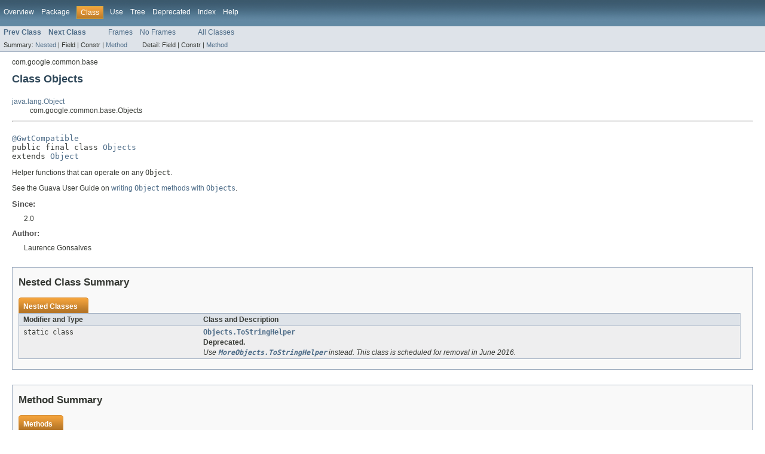

--- FILE ---
content_type: text/html; charset=utf-8
request_url: https://guava.dev/releases/19.0/api/docs/com/google/common/base/Objects.html
body_size: 4108
content:
<!DOCTYPE HTML PUBLIC "-//W3C//DTD HTML 4.01 Transitional//EN" "http://www.w3.org/TR/html4/loose.dtd">
<!-- NewPage -->
<html lang="en">
<head>
<meta http-equiv="Content-Type" content="text/html" charset="UTF-8">
<title>Objects (Guava: Google Core Libraries for Java 19.0 API)</title>
<link rel="stylesheet" type="text/css" href="../../../../javadoc-stylesheet.css" title="Style">
</head>
<body>
<script type="text/javascript"><!--
    if (location.href.indexOf('is-external=true') == -1) {
        parent.document.title="Objects (Guava: Google Core Libraries for Java 19.0 API)";
    }
//-->
</script>
<noscript>
<div>JavaScript is disabled on your browser.</div>
</noscript>
<!-- ========= START OF TOP NAVBAR ======= -->
<div class="topNav"><a name="navbar_top">
<!--   -->
</a><a href="#skip-navbar_top" title="Skip navigation links"></a><a name="navbar_top_firstrow">
<!--   -->
</a>
<ul class="navList" title="Navigation">
<li><a href="../../../../overview-summary.html">Overview</a></li>
<li><a href="package-summary.html">Package</a></li>
<li class="navBarCell1Rev">Class</li>
<li><a href="class-use/Objects.html">Use</a></li>
<li><a href="package-tree.html">Tree</a></li>
<li><a href="../../../../deprecated-list.html">Deprecated</a></li>
<li><a href="../../../../index-all.html">Index</a></li>
<li><a href="../../../../help-doc.html">Help</a></li>
</ul>
</div>
<div class="subNav">
<ul class="navList">
<li><a href="../../../../com/google/common/base/MoreObjects.ToStringHelper.html" title="class in com.google.common.base"><span class="strong">Prev Class</span></a></li>
<li><a href="../../../../com/google/common/base/Objects.ToStringHelper.html" title="class in com.google.common.base"><span class="strong">Next Class</span></a></li>
</ul>
<ul class="navList">
<li><a href="../../../../index.html?com/google/common/base/Objects.html" target="_top">Frames</a></li>
<li><a href="Objects.html" target="_top">No Frames</a></li>
</ul>
<ul class="navList" id="allclasses_navbar_top">
<li><a href="../../../../allclasses-noframe.html">All Classes</a></li>
</ul>
<div>
<script type="text/javascript"><!--
  allClassesLink = document.getElementById("allclasses_navbar_top");
  if(window==top) {
    allClassesLink.style.display = "block";
  }
  else {
    allClassesLink.style.display = "none";
  }
  //-->
</script>
</div>
<div>
<ul class="subNavList">
<li>Summary:&nbsp;</li>
<li><a href="#nested_class_summary">Nested</a>&nbsp;|&nbsp;</li>
<li>Field&nbsp;|&nbsp;</li>
<li>Constr&nbsp;|&nbsp;</li>
<li><a href="#method_summary">Method</a></li>
</ul>
<ul class="subNavList">
<li>Detail:&nbsp;</li>
<li>Field&nbsp;|&nbsp;</li>
<li>Constr&nbsp;|&nbsp;</li>
<li><a href="#method_detail">Method</a></li>
</ul>
</div>
<a name="skip-navbar_top">
<!--   -->
</a></div>
<!-- ========= END OF TOP NAVBAR ========= -->
<!-- ======== START OF CLASS DATA ======== -->
<div class="header">
<div class="subTitle">com.google.common.base</div>
<h2 title="Class Objects" class="title">Class Objects</h2>
</div>
<div class="contentContainer">
<ul class="inheritance">
<li><a href="http://docs.oracle.com/javase/7/docs/api/java/lang/Object.html?is-external=true" title="class or interface in java.lang">java.lang.Object</a></li>
<li>
<ul class="inheritance">
<li>com.google.common.base.Objects</li>
</ul>
</li>
</ul>
<div class="description">
<ul class="blockList">
<li class="blockList">
<hr>
<br>
<pre><a href="../../../../com/google/common/annotations/GwtCompatible.html" title="annotation in com.google.common.annotations">@GwtCompatible</a>
public final class <a href="../../../../src-html/com/google/common/base/Objects.html#line.39">Objects</a>
extends <a href="http://docs.oracle.com/javase/7/docs/api/java/lang/Object.html?is-external=true" title="class or interface in java.lang">Object</a></pre>
<div class="block">Helper functions that can operate on any <code>Object</code>.

 <p>See the Guava User Guide on <a
 href="https://github.com/google/guava/wiki/CommonObjectUtilitiesExplained">writing
 <code>Object</code> methods with <code>Objects</code></a>.</div>
<dl><dt><span class="strong">Since:</span></dt>
  <dd>2.0</dd>
<dt><span class="strong">Author:</span></dt>
  <dd>Laurence Gonsalves</dd></dl>
</li>
</ul>
</div>
<div class="summary">
<ul class="blockList">
<li class="blockList">
<!-- ======== NESTED CLASS SUMMARY ======== -->
<ul class="blockList">
<li class="blockList"><a name="nested_class_summary">
<!--   -->
</a>
<h3>Nested Class Summary</h3>
<table class="overviewSummary" border="0" cellpadding="3" cellspacing="0" summary="Nested Class Summary table, listing nested classes, and an explanation">
<caption><span>Nested Classes</span><span class="tabEnd">&nbsp;</span></caption>
<tr>
<th class="colFirst" scope="col">Modifier and Type</th>
<th class="colLast" scope="col">Class and Description</th>
</tr>
<tr class="altColor">
<td class="colFirst"><code>static class&nbsp;</code></td>
<td class="colLast"><code><strong><a href="../../../../com/google/common/base/Objects.ToStringHelper.html" title="class in com.google.common.base">Objects.ToStringHelper</a></strong></code>
<div class="block"><strong>Deprecated.</strong>&nbsp;
<div class="block"><i>Use <a href="../../../../com/google/common/base/MoreObjects.ToStringHelper.html" title="class in com.google.common.base"><code>MoreObjects.ToStringHelper</code></a> instead. This class is
      scheduled for removal in June 2016.</i></div>
</div>
</td>
</tr>
</table>
</li>
</ul>
<!-- ========== METHOD SUMMARY =========== -->
<ul class="blockList">
<li class="blockList"><a name="method_summary">
<!--   -->
</a>
<h3>Method Summary</h3>
<table class="overviewSummary" border="0" cellpadding="3" cellspacing="0" summary="Method Summary table, listing methods, and an explanation">
<caption><span>Methods</span><span class="tabEnd">&nbsp;</span></caption>
<tr>
<th class="colFirst" scope="col">Modifier and Type</th>
<th class="colLast" scope="col">Method and Description</th>
</tr>
<tr class="altColor">
<td class="colFirst"><code>static boolean</code></td>
<td class="colLast"><code><strong><a href="../../../../com/google/common/base/Objects.html#equal(java.lang.Object, java.lang.Object)">equal</a></strong>(<a href="http://docs.oracle.com/javase/7/docs/api/java/lang/Object.html?is-external=true" title="class or interface in java.lang">Object</a>&nbsp;a,
          <a href="http://docs.oracle.com/javase/7/docs/api/java/lang/Object.html?is-external=true" title="class or interface in java.lang">Object</a>&nbsp;b)</code>
<div class="block">Determines whether two possibly-null objects are equal.</div>
</td>
</tr>
<tr class="rowColor">
<td class="colFirst"><code>static &lt;T&gt;&nbsp;T</code></td>
<td class="colLast"><code><strong><a href="../../../../com/google/common/base/Objects.html#firstNonNull(T, T)">firstNonNull</a></strong>(T&nbsp;first,
                        T&nbsp;second)</code>
<div class="block"><strong>Deprecated.</strong>&nbsp;
<div class="block"><i>Use <a href="../../../../com/google/common/base/MoreObjects.html#firstNonNull(T, T)"><code>MoreObjects.firstNonNull(T, T)</code></a> instead. This method is
      scheduled for removal in June 2016.</i></div>
</div>
</td>
</tr>
<tr class="altColor">
<td class="colFirst"><code>static int</code></td>
<td class="colLast"><code><strong><a href="../../../../com/google/common/base/Objects.html#hashCode(java.lang.Object...)">hashCode</a></strong>(<a href="http://docs.oracle.com/javase/7/docs/api/java/lang/Object.html?is-external=true" title="class or interface in java.lang">Object</a>...&nbsp;objects)</code>
<div class="block">Generates a hash code for multiple values.</div>
</td>
</tr>
<tr class="rowColor">
<td class="colFirst"><code>static <a href="../../../../com/google/common/base/Objects.ToStringHelper.html" title="class in com.google.common.base">Objects.ToStringHelper</a></code></td>
<td class="colLast"><code><strong><a href="../../../../com/google/common/base/Objects.html#toStringHelper(java.lang.Class)">toStringHelper</a></strong>(<a href="http://docs.oracle.com/javase/7/docs/api/java/lang/Class.html?is-external=true" title="class or interface in java.lang">Class</a>&lt;?&gt;&nbsp;clazz)</code>
<div class="block"><strong>Deprecated.</strong>&nbsp;
<div class="block"><i>Use <a href="../../../../com/google/common/base/MoreObjects.html#toStringHelper(java.lang.Class)"><code>MoreObjects.toStringHelper(Class)</code></a> instead. This
     method is scheduled for removal in June 2016.</i></div>
</div>
</td>
</tr>
<tr class="altColor">
<td class="colFirst"><code>static <a href="../../../../com/google/common/base/Objects.ToStringHelper.html" title="class in com.google.common.base">Objects.ToStringHelper</a></code></td>
<td class="colLast"><code><strong><a href="../../../../com/google/common/base/Objects.html#toStringHelper(java.lang.Object)">toStringHelper</a></strong>(<a href="http://docs.oracle.com/javase/7/docs/api/java/lang/Object.html?is-external=true" title="class or interface in java.lang">Object</a>&nbsp;self)</code>
<div class="block"><strong>Deprecated.</strong>&nbsp;
<div class="block"><i>Use <a href="../../../../com/google/common/base/MoreObjects.html#toStringHelper(java.lang.Object)"><code>MoreObjects.toStringHelper(Object)</code></a> instead. This
     method is scheduled for removal in June 2016.</i></div>
</div>
</td>
</tr>
<tr class="rowColor">
<td class="colFirst"><code>static <a href="../../../../com/google/common/base/Objects.ToStringHelper.html" title="class in com.google.common.base">Objects.ToStringHelper</a></code></td>
<td class="colLast"><code><strong><a href="../../../../com/google/common/base/Objects.html#toStringHelper(java.lang.String)">toStringHelper</a></strong>(<a href="http://docs.oracle.com/javase/7/docs/api/java/lang/String.html?is-external=true" title="class or interface in java.lang">String</a>&nbsp;className)</code>
<div class="block"><strong>Deprecated.</strong>&nbsp;
<div class="block"><i>Use <a href="../../../../com/google/common/base/MoreObjects.html#toStringHelper(java.lang.String)"><code>MoreObjects.toStringHelper(String)</code></a> instead. This
     method is scheduled for removal in June 2016.</i></div>
</div>
</td>
</tr>
</table>
<ul class="blockList">
<li class="blockList"><a name="methods_inherited_from_class_java.lang.Object">
<!--   -->
</a>
<h3>Methods inherited from class&nbsp;java.lang.<a href="http://docs.oracle.com/javase/7/docs/api/java/lang/Object.html?is-external=true" title="class or interface in java.lang">Object</a></h3>
<code><a href="http://docs.oracle.com/javase/7/docs/api/java/lang/Object.html?is-external=true#clone()" title="class or interface in java.lang">clone</a>, <a href="http://docs.oracle.com/javase/7/docs/api/java/lang/Object.html?is-external=true#equals(java.lang.Object)" title="class or interface in java.lang">equals</a>, <a href="http://docs.oracle.com/javase/7/docs/api/java/lang/Object.html?is-external=true#finalize()" title="class or interface in java.lang">finalize</a>, <a href="http://docs.oracle.com/javase/7/docs/api/java/lang/Object.html?is-external=true#getClass()" title="class or interface in java.lang">getClass</a>, <a href="http://docs.oracle.com/javase/7/docs/api/java/lang/Object.html?is-external=true#hashCode()" title="class or interface in java.lang">hashCode</a>, <a href="http://docs.oracle.com/javase/7/docs/api/java/lang/Object.html?is-external=true#notify()" title="class or interface in java.lang">notify</a>, <a href="http://docs.oracle.com/javase/7/docs/api/java/lang/Object.html?is-external=true#notifyAll()" title="class or interface in java.lang">notifyAll</a>, <a href="http://docs.oracle.com/javase/7/docs/api/java/lang/Object.html?is-external=true#toString()" title="class or interface in java.lang">toString</a>, <a href="http://docs.oracle.com/javase/7/docs/api/java/lang/Object.html?is-external=true#wait()" title="class or interface in java.lang">wait</a>, <a href="http://docs.oracle.com/javase/7/docs/api/java/lang/Object.html?is-external=true#wait(long)" title="class or interface in java.lang">wait</a>, <a href="http://docs.oracle.com/javase/7/docs/api/java/lang/Object.html?is-external=true#wait(long, int)" title="class or interface in java.lang">wait</a></code></li>
</ul>
</li>
</ul>
</li>
</ul>
</div>
<div class="details">
<ul class="blockList">
<li class="blockList">
<!-- ============ METHOD DETAIL ========== -->
<ul class="blockList">
<li class="blockList"><a name="method_detail">
<!--   -->
</a>
<h3>Method Detail</h3>
<a name="equal(java.lang.Object, java.lang.Object)">
<!--   -->
</a>
<ul class="blockList">
<li class="blockList">
<h4>equal</h4>
<pre><a href="http://jsr-305.googlecode.com/svn/trunk/javadoc/javax/annotation/CheckReturnValue.html?is-external=true" title="class or interface in javax.annotation">@CheckReturnValue</a>
public static&nbsp;boolean&nbsp;<a href="../../../../src-html/com/google/common/base/Objects.html#line.59">equal</a>(<a href="http://jsr-305.googlecode.com/svn/trunk/javadoc/javax/annotation/Nullable.html?is-external=true" title="class or interface in javax.annotation">@Nullable</a>
                             <a href="http://docs.oracle.com/javase/7/docs/api/java/lang/Object.html?is-external=true" title="class or interface in java.lang">Object</a>&nbsp;a,
                             <a href="http://jsr-305.googlecode.com/svn/trunk/javadoc/javax/annotation/Nullable.html?is-external=true" title="class or interface in javax.annotation">@Nullable</a>
                             <a href="http://docs.oracle.com/javase/7/docs/api/java/lang/Object.html?is-external=true" title="class or interface in java.lang">Object</a>&nbsp;b)</pre>
<div class="block">Determines whether two possibly-null objects are equal. Returns:

 <ul>
 <li><code>true</code> if <code>a</code> and <code>b</code> are both null.
 <li><code>true</code> if <code>a</code> and <code>b</code> are both non-null and they are
     equal according to <a href="http://docs.oracle.com/javase/7/docs/api/java/lang/Object.html?is-external=true#equals(java.lang.Object)" title="class or interface in java.lang"><code>Object.equals(Object)</code></a>.
 <li><code>false</code> in all other situations.
 </ul>

 <p>This assumes that any non-null objects passed to this function conform
 to the <code>equals()</code> contract.

 <p><b>Note for Java 7 and later:</b> This method should be treated as
 deprecated; use <a href="http://docs.oracle.com/javase/7/docs/api/java/util/Objects.html?is-external=true#equals(java.lang.Object, java.lang.Object)" title="class or interface in java.util"><code>Objects.equals(java.lang.Object, java.lang.Object)</code></a> instead.</div>
</li>
</ul>
<a name="hashCode(java.lang.Object...)">
<!--   -->
</a>
<ul class="blockList">
<li class="blockList">
<h4>hashCode</h4>
<pre><a href="http://jsr-305.googlecode.com/svn/trunk/javadoc/javax/annotation/CheckReturnValue.html?is-external=true" title="class or interface in javax.annotation">@CheckReturnValue</a>
public static&nbsp;int&nbsp;<a href="../../../../src-html/com/google/common/base/Objects.html#line.84">hashCode</a>(<a href="http://jsr-305.googlecode.com/svn/trunk/javadoc/javax/annotation/Nullable.html?is-external=true" title="class or interface in javax.annotation">@Nullable</a>
                            <a href="http://docs.oracle.com/javase/7/docs/api/java/lang/Object.html?is-external=true" title="class or interface in java.lang">Object</a>...&nbsp;objects)</pre>
<div class="block">Generates a hash code for multiple values. The hash code is generated by
 calling <a href="http://docs.oracle.com/javase/7/docs/api/java/util/Arrays.html?is-external=true#hashCode(java.lang.Object[])" title="class or interface in java.util"><code>Arrays.hashCode(Object[])</code></a>. Note that array arguments to
 this method, with the exception of a single Object array, do not get any
 special handling; their hash codes are based on identity and not contents.

 <p>This is useful for implementing <a href="http://docs.oracle.com/javase/7/docs/api/java/lang/Object.html?is-external=true#hashCode()" title="class or interface in java.lang"><code>Object.hashCode()</code></a>. For example,
 in an object that has three properties, <code>x</code>, <code>y</code>, and
 <code>z</code>, one could write:
 <pre>   <code>public int hashCode() {
     return Objects.hashCode(getX(), getY(), getZ());
   }</code></pre>

 <p><b>Warning:</b> When a single object is supplied, the returned hash code
 does not equal the hash code of that object.

 <p><b>Note for Java 7 and later:</b> This method should be treated as
 deprecated; use <a href="http://docs.oracle.com/javase/7/docs/api/java/util/Objects.html?is-external=true#hash(java.lang.Object...)" title="class or interface in java.util"><code>Objects.hash(java.lang.Object...)</code></a> instead.</div>
</li>
</ul>
<a name="toStringHelper(java.lang.Object)">
<!--   -->
</a>
<ul class="blockList">
<li class="blockList">
<h4>toStringHelper</h4>
<pre><a href="http://jsr-305.googlecode.com/svn/trunk/javadoc/javax/annotation/CheckReturnValue.html?is-external=true" title="class or interface in javax.annotation">@CheckReturnValue</a>
<a href="http://docs.oracle.com/javase/7/docs/api/java/lang/Deprecated.html?is-external=true" title="class or interface in java.lang">@Deprecated</a>
public static&nbsp;<a href="../../../../com/google/common/base/Objects.ToStringHelper.html" title="class in com.google.common.base">Objects.ToStringHelper</a>&nbsp;<a href="../../../../src-html/com/google/common/base/Objects.html#line.131">toStringHelper</a>(<a href="http://docs.oracle.com/javase/7/docs/api/java/lang/Object.html?is-external=true" title="class or interface in java.lang">Object</a>&nbsp;self)</pre>
<div class="block"><span class="strong">Deprecated.</span>&nbsp;<i>Use <a href="../../../../com/google/common/base/MoreObjects.html#toStringHelper(java.lang.Object)"><code>MoreObjects.toStringHelper(Object)</code></a> instead. This
     method is scheduled for removal in June 2016.</i></div>
<div class="block">Creates an instance of <a href="../../../../com/google/common/base/Objects.ToStringHelper.html" title="class in com.google.common.base"><code>Objects.ToStringHelper</code></a>.

 <p>This is helpful for implementing <a href="http://docs.oracle.com/javase/7/docs/api/java/lang/Object.html?is-external=true#toString()" title="class or interface in java.lang"><code>Object.toString()</code></a>.
 Specification by example: <pre>   <code>// Returns "ClassName{}"
   Objects.toStringHelper(this)
       .toString();

   // Returns "ClassName{x=1}"
   Objects.toStringHelper(this)
       .add("x", 1)
       .toString();

   // Returns "MyObject{x=1}"
   Objects.toStringHelper("MyObject")
       .add("x", 1)
       .toString();

   // Returns "ClassName{x=1, y=foo}"
   Objects.toStringHelper(this)
       .add("x", 1)
       .add("y", "foo")
       .toString();

   // Returns "ClassName{x=1}"
   Objects.toStringHelper(this)
       .omitNullValues()
       .add("x", 1)
       .add("y", null)
       .toString();
   </code>}</pre>

 <p>Note that in GWT, class names are often obfuscated.</div>
<dl><dt><span class="strong">Parameters:</span></dt><dd><code>self</code> - the object to generate the string for (typically <code>this</code>),
        used only for its class name</dd><dt><span class="strong">Since:</span></dt>
  <dd>2.0</dd></dl>
</li>
</ul>
<a name="toStringHelper(java.lang.Class)">
<!--   -->
</a>
<ul class="blockList">
<li class="blockList">
<h4>toStringHelper</h4>
<pre><a href="http://jsr-305.googlecode.com/svn/trunk/javadoc/javax/annotation/CheckReturnValue.html?is-external=true" title="class or interface in javax.annotation">@CheckReturnValue</a>
<a href="http://docs.oracle.com/javase/7/docs/api/java/lang/Deprecated.html?is-external=true" title="class or interface in java.lang">@Deprecated</a>
public static&nbsp;<a href="../../../../com/google/common/base/Objects.ToStringHelper.html" title="class in com.google.common.base">Objects.ToStringHelper</a>&nbsp;<a href="../../../../src-html/com/google/common/base/Objects.html#line.149">toStringHelper</a>(<a href="http://docs.oracle.com/javase/7/docs/api/java/lang/Class.html?is-external=true" title="class or interface in java.lang">Class</a>&lt;?&gt;&nbsp;clazz)</pre>
<div class="block"><span class="strong">Deprecated.</span>&nbsp;<i>Use <a href="../../../../com/google/common/base/MoreObjects.html#toStringHelper(java.lang.Class)"><code>MoreObjects.toStringHelper(Class)</code></a> instead. This
     method is scheduled for removal in June 2016.</i></div>
<div class="block">Creates an instance of <a href="../../../../com/google/common/base/Objects.ToStringHelper.html" title="class in com.google.common.base"><code>Objects.ToStringHelper</code></a> in the same manner as
 <a href="../../../../com/google/common/base/Objects.html#toStringHelper(java.lang.Object)"><code>toStringHelper(Object)</code></a>, but using the name of <code>clazz</code>
 instead of using an instance's <a href="http://docs.oracle.com/javase/7/docs/api/java/lang/Object.html?is-external=true#getClass()" title="class or interface in java.lang"><code>Object.getClass()</code></a>.

 <p>Note that in GWT, class names are often obfuscated.</div>
<dl><dt><span class="strong">Parameters:</span></dt><dd><code>clazz</code> - the <a href="http://docs.oracle.com/javase/7/docs/api/java/lang/Class.html?is-external=true" title="class or interface in java.lang"><code>Class</code></a> of the instance</dd><dt><span class="strong">Since:</span></dt>
  <dd>7.0 (source-compatible since 2.0)</dd></dl>
</li>
</ul>
<a name="toStringHelper(java.lang.String)">
<!--   -->
</a>
<ul class="blockList">
<li class="blockList">
<h4>toStringHelper</h4>
<pre><a href="http://jsr-305.googlecode.com/svn/trunk/javadoc/javax/annotation/CheckReturnValue.html?is-external=true" title="class or interface in javax.annotation">@CheckReturnValue</a>
<a href="http://docs.oracle.com/javase/7/docs/api/java/lang/Deprecated.html?is-external=true" title="class or interface in java.lang">@Deprecated</a>
public static&nbsp;<a href="../../../../com/google/common/base/Objects.ToStringHelper.html" title="class in com.google.common.base">Objects.ToStringHelper</a>&nbsp;<a href="../../../../src-html/com/google/common/base/Objects.html#line.165">toStringHelper</a>(<a href="http://docs.oracle.com/javase/7/docs/api/java/lang/String.html?is-external=true" title="class or interface in java.lang">String</a>&nbsp;className)</pre>
<div class="block"><span class="strong">Deprecated.</span>&nbsp;<i>Use <a href="../../../../com/google/common/base/MoreObjects.html#toStringHelper(java.lang.String)"><code>MoreObjects.toStringHelper(String)</code></a> instead. This
     method is scheduled for removal in June 2016.</i></div>
<div class="block">Creates an instance of <a href="../../../../com/google/common/base/Objects.ToStringHelper.html" title="class in com.google.common.base"><code>Objects.ToStringHelper</code></a> in the same manner as
 <a href="../../../../com/google/common/base/Objects.html#toStringHelper(java.lang.Object)"><code>toStringHelper(Object)</code></a>, but using <code>className</code> instead
 of using an instance's <a href="http://docs.oracle.com/javase/7/docs/api/java/lang/Object.html?is-external=true#getClass()" title="class or interface in java.lang"><code>Object.getClass()</code></a>.</div>
<dl><dt><span class="strong">Parameters:</span></dt><dd><code>className</code> - the name of the instance type</dd><dt><span class="strong">Since:</span></dt>
  <dd>7.0 (source-compatible since 2.0)</dd></dl>
</li>
</ul>
<a name="firstNonNull(java.lang.Object,java.lang.Object)">
<!--   -->
</a><a name="firstNonNull(T, T)">
<!--   -->
</a>
<ul class="blockListLast">
<li class="blockList">
<h4>firstNonNull</h4>
<pre><a href="http://jsr-305.googlecode.com/svn/trunk/javadoc/javax/annotation/CheckReturnValue.html?is-external=true" title="class or interface in javax.annotation">@CheckReturnValue</a>
<a href="http://docs.oracle.com/javase/7/docs/api/java/lang/Deprecated.html?is-external=true" title="class or interface in java.lang">@Deprecated</a>
public static&nbsp;&lt;T&gt;&nbsp;T&nbsp;<a href="../../../../src-html/com/google/common/base/Objects.html#line.190">firstNonNull</a>(<a href="http://jsr-305.googlecode.com/svn/trunk/javadoc/javax/annotation/Nullable.html?is-external=true" title="class or interface in javax.annotation">@Nullable</a>
                                             T&nbsp;first,
                                             <a href="http://jsr-305.googlecode.com/svn/trunk/javadoc/javax/annotation/Nullable.html?is-external=true" title="class or interface in javax.annotation">@Nullable</a>
                                             T&nbsp;second)</pre>
<div class="block"><span class="strong">Deprecated.</span>&nbsp;<i>Use <a href="../../../../com/google/common/base/MoreObjects.html#firstNonNull(T, T)"><code>MoreObjects.firstNonNull(T, T)</code></a> instead. This method is
      scheduled for removal in June 2016.</i></div>
<div class="block">Returns the first of two given parameters that is not <code>null</code>, if
 either is, or otherwise throws a <a href="http://docs.oracle.com/javase/7/docs/api/java/lang/NullPointerException.html?is-external=true" title="class or interface in java.lang"><code>NullPointerException</code></a>.

 <p><b>Note:</b> if <code>first</code> is represented as an <a href="../../../../com/google/common/base/Optional.html" title="class in com.google.common.base"><code>Optional</code></a>,
 this can be accomplished with
 <a href="../../../../com/google/common/base/Optional.html#or(T)">first.or(second)</a>.
 That approach also allows for lazy evaluation of the fallback instance,
 using <a href="../../../../com/google/common/base/Optional.html#or(com.google.common.base.Supplier)">first.or(Supplier)</a>.</div>
<dl><dt><span class="strong">Returns:</span></dt><dd><code>first</code> if <code>first</code> is not <code>null</code>, or
     <code>second</code> if <code>first</code> is <code>null</code> and <code>second</code> is
     not <code>null</code></dd>
<dt><span class="strong">Throws:</span></dt>
<dd><code><a href="http://docs.oracle.com/javase/7/docs/api/java/lang/NullPointerException.html?is-external=true" title="class or interface in java.lang">NullPointerException</a></code> - if both <code>first</code> and <code>second</code> were
     <code>null</code></dd><dt><span class="strong">Since:</span></dt>
  <dd>3.0</dd></dl>
</li>
</ul>
</li>
</ul>
</li>
</ul>
</div>
</div>
<!-- ========= END OF CLASS DATA ========= -->
<!-- ======= START OF BOTTOM NAVBAR ====== -->
<div class="bottomNav"><a name="navbar_bottom">
<!--   -->
</a><a href="#skip-navbar_bottom" title="Skip navigation links"></a><a name="navbar_bottom_firstrow">
<!--   -->
</a>
<ul class="navList" title="Navigation">
<li><a href="../../../../overview-summary.html">Overview</a></li>
<li><a href="package-summary.html">Package</a></li>
<li class="navBarCell1Rev">Class</li>
<li><a href="class-use/Objects.html">Use</a></li>
<li><a href="package-tree.html">Tree</a></li>
<li><a href="../../../../deprecated-list.html">Deprecated</a></li>
<li><a href="../../../../index-all.html">Index</a></li>
<li><a href="../../../../help-doc.html">Help</a></li>
</ul>
</div>
<div class="subNav">
<ul class="navList">
<li><a href="../../../../com/google/common/base/MoreObjects.ToStringHelper.html" title="class in com.google.common.base"><span class="strong">Prev Class</span></a></li>
<li><a href="../../../../com/google/common/base/Objects.ToStringHelper.html" title="class in com.google.common.base"><span class="strong">Next Class</span></a></li>
</ul>
<ul class="navList">
<li><a href="../../../../index.html?com/google/common/base/Objects.html" target="_top">Frames</a></li>
<li><a href="Objects.html" target="_top">No Frames</a></li>
</ul>
<ul class="navList" id="allclasses_navbar_bottom">
<li><a href="../../../../allclasses-noframe.html">All Classes</a></li>
</ul>
<div>
<script type="text/javascript"><!--
  allClassesLink = document.getElementById("allclasses_navbar_bottom");
  if(window==top) {
    allClassesLink.style.display = "block";
  }
  else {
    allClassesLink.style.display = "none";
  }
  //-->
</script>
</div>
<div>
<ul class="subNavList">
<li>Summary:&nbsp;</li>
<li><a href="#nested_class_summary">Nested</a>&nbsp;|&nbsp;</li>
<li>Field&nbsp;|&nbsp;</li>
<li>Constr&nbsp;|&nbsp;</li>
<li><a href="#method_summary">Method</a></li>
</ul>
<ul class="subNavList">
<li>Detail:&nbsp;</li>
<li>Field&nbsp;|&nbsp;</li>
<li>Constr&nbsp;|&nbsp;</li>
<li><a href="#method_detail">Method</a></li>
</ul>
</div>
<a name="skip-navbar_bottom">
<!--   -->
</a></div>
<!-- ======== END OF BOTTOM NAVBAR ======= -->
<p class="legalCopy"><small>Copyright &#169; 2010-2015. All Rights Reserved.</small></p>
</body>
</html>
